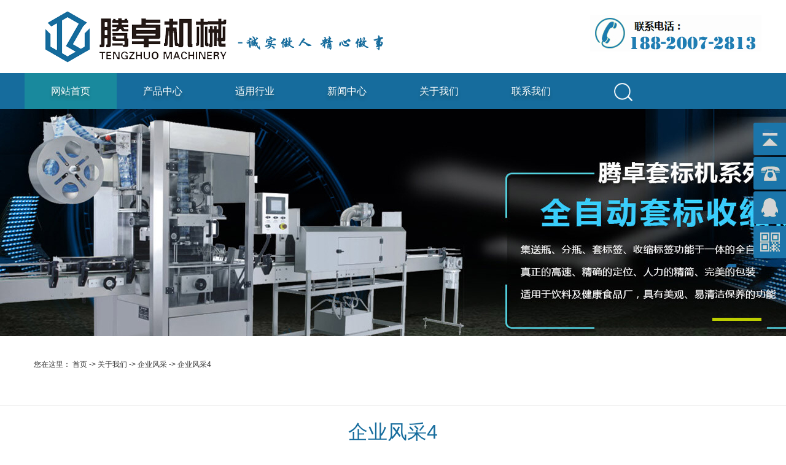

--- FILE ---
content_type: text/html; charset=UTF-8
request_url: http://tzjx.hongdaqianqiu.com/3712.html
body_size: 6615
content:




<!doctype html>
<html lang="en">
<head>
<meta charset="utf-8">
<meta http-equiv="X-UA-Compatible" content="IE=edge">
<meta name="viewport" content="width=device-width, initial-scale=1, user-scalable=no">
<title>企业风采4-企业风采-广州腾卓智能机械设备有限公司-腾卓机械</title>
<meta name="Description" content="广州腾卓智能机械设备有限公司-企业风采-企业风采4：......" />
<meta name="Keywords" content="企业风采4,企业风采,企业风采4图片,贴标机,套标机,旋盖机,灌装机厂家,腾卓机械" />
<meta name="author" content="广州腾卓智能机械设备有限公司|腾卓机械 - http://gztzjx.com/" />
<link rel="stylesheet" type="text/css" href="http://tzjx.hongdaqianqiu.com/wp-content/themes/tzjx/css/style.css"/>
<link rel="stylesheet" type="text/css" href="http://tzjx.hongdaqianqiu.com/wp-content/themes/tzjx/css/custom.css"/>
<link rel="stylesheet" type="text/css" href="http://tzjx.hongdaqianqiu.com/wp-content/themes/tzjx/css/pgwslideshow.css">
<script type="text/javascript" src="http://tzjx.hongdaqianqiu.com/wp-content/themes/tzjx/js/jquery.min.js"></script>

<script src="http://tzjx.hongdaqianqiu.com/wp-content/themes/tzjx/js/script.js"></script>
<script src="http://tzjx.hongdaqianqiu.com/wp-content/themes/tzjx/js/custom.js"></script>

<style>
	
html,body{overflow-x:hidden;} 
.r img{width:98%;height:auto;display:block; max-width:100%; }

.ps-current img{
max-width:700px;
}





#wengzhangpost  { font-size:16px;}
@media screen and (max-width: 799px){
.ui-lrctmain img{width:98%;height:auto;display:block; max-width:100%;}


#gywmimg { margin:0px 0px 0px -25px ;}
    }


#crumbs {width:100%; font-size:12px;}
#crumbs span,.current { 


     white-space: nowrap;  /*强制span不换行*/
 
      width: 300px;  /*限制宽度*/
      overflow: hidden;  /*超出宽度部分隐藏*/
      text-overflow: ellipsis;  /*超出部分以点号代替*/


}

#crumbs a { color:#333333;}
#crumbs a:hover { color:#32b477;}




</style>
</head>


<body style="display: none;"  class="retina  normal-screen" oncontextmenu="return false" ondragstart="return false" onselectstart="return false" onselect="document.selection.empty()" oncopy="document.selection.empty()" onbeforecopy="return false" onmouseup="document.selection.empty()"  >

<!--normal-screen" oncontextmenu="return false" ondragstart="return false" onselectstart="return false" onselect="document.selection.empty()" oncopy="document.selection.empty()" onbeforecopy="return false" onmouseup="document.selection.empty()" --!>
	
﻿<!-------------------------------------- header 开始 -------------------------------------->
		<header>
			<div class="a">
				<div class="container">
					<div class="pull-right">
						<div class="call">
				<a href="tel:18820072813" style="color:#FFFFFF"><img src="http://tzjx.hongdaqianqiu.com/wp-content/themes/tzjx/img/phone.png" alt="拨打电话"></a>
						</div>
						<div class="ht20"></div>
			
					</div>
					<div class="logo"><a href="/index.php"><img src="http://tzjx.hongdaqianqiu.com/wp-content/themes/tzjx/img/logo.png" alt="logo"></a></div>
					<a href="#" class="mbtn pc-hide"></a>
				</div>
			</div>
			<div class="b">
				<div class="container">
					<div class="menu">
						<ul>
<li><a href='/index.php' class='on'>网站首页</a></li>
<li><a href='http://tzjx.hongdaqianqiu.com/cpzx' data-subm='#sub1'>产品中心</a></li>
<li><a href='http://tzjx.hongdaqianqiu.com/khal' data-subm='#sub2'>适用行业</a></li>
<li><a href='http://tzjx.hongdaqianqiu.com/xwzx' data-subm='#sub3' >新闻中心</a></li>
<li><a href='http://tzjx.hongdaqianqiu.com/gywm' data-subm='#sub4'  >关于我们</a></li>
<li><a href='http://tzjx.hongdaqianqiu.com/3607.html'>联系我们</a></li>
<li><a href='http://tzjx.hongdaqianqiu.com/3915.html'><img width="30px"  height="30px" src="http://tzjx.hongdaqianqiu.com/wp-content/themes/tzjx/img/sousou.png" alt="查找"></a></li>
<div class="clearfix"></div>
</ul>
</div>
</div>
</div>


<div class="c">
<div class="container">
<div class='subm' id='sub1'><div class='pull-right'><div class='text'><p><p>本着认真负责的态度，为每一位客户做好每一件产品、提供贴心的服务。注重细节，精益求精，不断升级，让我们的设备精度、速度及智能程度不断提升，机器操作简单，便捷易用。咨询热线(7*24小时)：<a href="tel:18102596813"  style="color:#FFFFFF; size:16px;">188-2007-2813</a></p>
										</p></div></div><div class='view'><img src='http://tzjx.hongdaqianqiu.com/wp-content/themes/tzjx/uploadfile/deeptree/Logo_22.png' alt=''></div><div class='list'>
<ul>
<li><a href='http://tzjx.hongdaqianqiu.com/cpzx/gzjxl'>灌装机系列</a></li>
<li><a href='http://tzjx.hongdaqianqiu.com/cpzx/tbjxl'>贴标机系列</a></li>
<li><a href='http://tzjx.hongdaqianqiu.com/cpzx/xgjxl'>旋盖机系列</a></li>
<li><a href='http://tzjx.hongdaqianqiu.com/cpzx/tgjssjxl'>套标收缩机系列</a></li>

<li><a href='http://tzjx.hongdaqianqiu.com/cpzx/xpjxl'>洗瓶机系列</a></li>
<li><a href='http://tzjx.hongdaqianqiu.com/cpzx/yylzdscxxl'>医药类自动生产线系列</a></li>

<li><a href='http://tzjx.hongdaqianqiu.com/cpzx/rhlzdgzscxl'>日化类自动灌装生产线系列</a></li>

<li><a href='http://tzjx.hongdaqianqiu.com/cpzx/splzdgzscxl'>食品类自动灌装生产线系列</a></li>




<div class='clearfix'></div>
</ul>
</div>
<div class='clearfix'></div>
</div>
										
<div class='subm' id='sub2'><div class='pull-right'><div class='text'>


  <p>腾卓机械自动化包装设备，严格执行国际质量管理体系、计量检测体系、标准化生产体系。用10年的经验，为客户量身定制专业的包装设备、提供无忧的售后服务。咨询热线(7*24小时)：<a href="tel:18102596813" style="color:#FFFFFF; size:16px;">188-2007-2813</a> </p>
</div></div><div class='view'><img src='http://tzjx.hongdaqianqiu.com/wp-content/themes/tzjx/uploadfile/deeptree/Logo_91.png' alt=''></div><div class='list'>
<ul>
<li><a href='http://tzjx.hongdaqianqiu.com/khal/cpal'>产品案例</a></li>

<li><a href='http://tzjx.hongdaqianqiu.com/khal/khxcsbt'>客户现场设备</a></li>

<li><a href='http://tzjx.hongdaqianqiu.com/khal/cpal/xshyxl'>食品行业系列</a></li>
<li><a href='http://tzjx.hongdaqianqiu.com/khal/cpal/twphyxl'>调味行业系列</a></li>
<li><a href='http://tzjx.hongdaqianqiu.com/khal/cpal/yyhyxl'>医药行业系列</a></li>
<li><a href='http://tzjx.hongdaqianqiu.com/khal/cpal/rhhyxl'>日化行业系列</a></li>

<li><a href='http://tzjx.hongdaqianqiu.com/khal/cpal/jlhyxl'>酒类行业系列</a></li>
<div class='clearfix'></div>
</ul>
</div>

<div class='clearfix'></div></div>

<div class='subm' id='sub3'><div class='pull-right'><div class='text'>







<p>诚实做人，精心做事，用最真诚的服务为您提供专业的自动化包装设备，用真诚的服务为您提供自动化包装设备，全面提升您的生产效率!  咨询热线(7*24小时)：<a href="tel:18102596813" style="color:#FFFFFF; size:16px;">188-2007-2813</a></p></div></div><div class='view'><img src='http://tzjx.hongdaqianqiu.com/wp-content/themes/tzjx/uploadfile/deeptree/Logo_92.png' alt=''></div><div class='list'>

<ul>
<li><a href='http://tzjx.hongdaqianqiu.com/xwzx/gsdt'>公司动态</a></li>
<li><a href='http://tzjx.hongdaqianqiu.com/xwzx/hywz'>行业新闻</a></li>
<li><a href='http://tzjx.hongdaqianqiu.com/xwzx/gcfw'>工程服务</a></li>







<div class='clearfix'></div>
</ul>

</div>
<div class='clearfix'></div>
</div>


										
<div class='subm' id='sub4'><div class='pull-right'><div class='text'>


  <p>广州腾卓智能机械设备有限公司是一家制造包装设备的生产厂家，全自动及半自动的洗瓶机，烘干机，灌装机，旋盖机，贴标机，套标机，打码机等非标定制自动化包装生产线，我们拥有一支创新能力强、技术经验丰富的技术人才和现代化管理团队。同时具备强大的产品研发、设计、制造、销售和服务能力。咨询热线(7*24小时)：<a href="tel:18102596813" style="color:#FFFFFF; size:16px;">188-2007-2813</a>  </p>
</div></div><div class='view'><img src='http://tzjx.hongdaqianqiu.com/wp-content/themes/tzjx/uploadfile/deeptree/Logo_91.png' alt=''></div><div class='list'>
<ul>
<li><a href='http://tzjx.hongdaqianqiu.com/3603.html'>公司介绍</a></li>
<li><a href='http://tzjx.hongdaqianqiu.com/gywm/hxys'>核心优势</a></li>
<li><a href='http://tzjx.hongdaqianqiu.com/3609.html'>企业文化</a></li>
<li><a href='http://tzjx.hongdaqianqiu.com/gywm/qyfc'>企业风采</a></li>
<li><a href='http://tzjx.hongdaqianqiu.com/gywm/qyry'>企业荣誉</a></li>
<li><a href='http://tzjx.hongdaqianqiu.com/gywm/sjtd'>设计团队</a></li>

<li><a href='http://tzjx.hongdaqianqiu.com/gywm/sccj'>生产车间</a></li>
<li><a href='http://tzjx.hongdaqianqiu.com/gywm/cjgzt'>车间工作图</a></li>

<li><a href='http://tzjx.hongdaqianqiu.com/3605.html'>服务中心</a></li>

<div class='clearfix'></div>
</ul>
</div>

<div class='clearfix'></div></div>





</div>
</div>
</header>
		<!-------------------------------------- header 结束 -------------------------------------->


<!-------------------------------------- 主体开始 -------------------------------------->
		<main>
			<div class="ui-fullpart nopd">
				<div class="container full">
					
   <div class="ui-fullpart nopd">
				<div class="container full">
					<div class="ui-homebanner" id="ui-homebanner">
						<div id="carousel-homebanner" class="carousel slide" data-ride="carousel">
						  <!-- Indicators -->
						  <ol class="carousel-indicators">
						    <li data-target='#carousel-homebanner' data-slide-to='0' class='active'></li>
						  </ol>

						  <!-- Wrapper for slides -->
						  <div class="carousel-inner" role="listbox">
						    <div class='item active'><a href='#' title='' class='img' style='background-image: url(http://tzjx.hongdaqianqiu.com/wp-content/themes/tzjx/banner/b3f9a2dc-eac0-432f-aa03-98da589a0fa0.jpg);'></a></div> 
							 </div>
						  
						  

					
					
					
					
						  
						</div>
					</div>
				</div>
			</div>
				
				
				
				
				
				
							<div class="ui-pagepath">
						<div class="container">
									     <ul class="breadcrumb fright" style='background:#fff;'>
				 
				  	  <div id="crumbs">&#x60A8;&#x5728;&#x8FD9;&#x91CC;&#xFF1A; <a itemprop="breadcrumb" href="http://tzjx.hongdaqianqiu.com">&#x9996;&#x9875;</a> -> <a itemprop="breadcrumb" href="http://tzjx.hongdaqianqiu.com/gywm" title="查看关于我们中的全部文章">关于我们</a> -> <a itemprop="breadcrumb" href="http://tzjx.hongdaqianqiu.com/gywm/qyfc" title="查看企业风采中的全部文章">企业风采</a> -> <span class="current">企业风采4</span></div>				
               
                </ul>
						</div>
					</div>
					
					
					
					
					
					
						
				</div>
			</div>
			<div class="ui-fullpart" style="padding-top: 25px">
				<div class="container">
					<div class="ui-lrctmain" id=wengzhangpost >
					<div class="hd">
					<center><h1 style="color:#166c9d;">企业风采4</h1></center>
					<br /><br /><br />
					</div>		
						
												
						<!--文章开始-->
						
																		
									
									
																		
											 <div align="center">
	<img src="/wp-content/uploads/2020/02/20200216224744_57735.jpg" alt="" />
</div>
											 
                                     									 
 	                               	
									
						<!--文章结束-->			
									
						
						</div>

						<div class="clearfix"></div>
						
					
<h1 style=color:#32b477;></h1>

<br /><br /><center>	
<div class="posts-nav" >
						<font style=color:#32b477;>上一篇:</font> <a href="http://tzjx.hongdaqianqiu.com/3715.html" rel="prev">企业风采5</a>&nbsp;&nbsp;&nbsp;&nbsp;&nbsp;&nbsp;

<font style=color:#32b477;>下一篇:</font> <a href="http://tzjx.hongdaqianqiu.com/3620.html" rel="next">同心协力</a>


</div>

	</center>	

<br />


			
					</div>
				</div>
			</div>
			

		
			
<div class="ui-fullpart" >
				<div class="container">
					<div class="ui-lrctmain">
				
				
					
							<div class="ht60"></div>
							<div class="ui-head1 bb">
								<h3>相关</h3>
								<div class="clearfix"></div>
							</div>
							<div class="ht30"></div>
							<div class="ui-homecase lt">
								<ul>
								
								


 


 


									<li>
									<a href="http://tzjx.hongdaqianqiu.com/3706.html" class="i">
									
									<img   alt="企业风采2" src="http://tzjx.hongdaqianqiu.com/wp-content/uploads/2020/02/企业风采2.jpg"  /> 									
									
									<div class="ct">
									<h3>企业风采2</h3>
									<p>企业风采图片2</p>
									</div>
									</a>
									</li>
									
									
			 


 


									<li>
									<a href="http://tzjx.hongdaqianqiu.com/3718.html" class="i">
									
									<img   alt="企业风采6" src="http://tzjx.hongdaqianqiu.com/wp-content/uploads/2020/02/企业风采6.jpg"  /> 									
									
									<div class="ct">
									<h3>企业风采6</h3>
									<p>企业风采6图片</p>
									</div>
									</a>
									</li>
									
									
			 


 


									<li>
									<a href="http://tzjx.hongdaqianqiu.com/3712.html" class="i">
									
									<img   alt="企业风采4" src="http://tzjx.hongdaqianqiu.com/wp-content/uploads/2020/02/企业风采4.jpg"  /> 									
									
									<div class="ct">
									<h3>企业风采4</h3>
									<p>企业风采4图片</p>
									</div>
									</a>
									</li>
									
									
			 


 


									<li>
									<a href="http://tzjx.hongdaqianqiu.com/3715.html" class="i">
									
									<img   alt="企业风采5" src="http://tzjx.hongdaqianqiu.com/wp-content/uploads/2020/02/企业风采5.jpg"  /> 									
									
									<div class="ct">
									<h3>企业风采5</h3>
									<p>企业风采5图片</p>
									</div>
									</a>
									</li>
									
									
			 


 


									<li>
									<a href="http://tzjx.hongdaqianqiu.com/3722.html" class="i">
									
									<img   alt="企业风采7" src="http://tzjx.hongdaqianqiu.com/wp-content/uploads/2020/02/企业风采7.jpg"  /> 									
									
									<div class="ct">
									<h3>企业风采7</h3>
									<p>企业风采7图片</p>
									</div>
									</a>
									</li>
									
									
			 


 


									<li>
									<a href="http://tzjx.hongdaqianqiu.com/3703.html" class="i">
									
									<img   alt="企业风采1" src="http://tzjx.hongdaqianqiu.com/wp-content/uploads/2020/02/企业风采1.jpg"  /> 									
									
									<div class="ct">
									<h3>企业风采1</h3>
									<p>企业风采图片1</p>
									</div>
									</a>
									</li>
									
									
			 
 								
									<div class="clearfix"></div>
								</ul>
	
	

								
								
								  <div class="col-md-12" style="text-align:right; ">
       <a href="/index.php?cat=134" style="color:#bbc46a; font-size:15px;"> More>> </a>
	   <br />

      </div>
								
							</div>
						</div>
						<div class="clearfix"></div>
					</div>
				</div>
			</div>			

				
						
			
			
			
		</main>















﻿
 <!-------------------------------------- footer 开始 -------------------------------------->
		<footer>
		

			<div class="a">
<div class="container">
	<div class="row clearfix">
		
		<div class="col-md-4 column" id=footer1>
			

					<h2 style="color:#ffffff;  font-size:20px;font-weight:600;">产品分类</h2>

					<table style="width:100%;color:#ffffff; font-size:16px;border-collapse:separate; border-spacing:0px 15px;font-weight:600;">
		<tr>	
		<td width="30%"><a href='http://tzjx.hongdaqianqiu.com/cpzx/gzjxl'  style="color:#FFFFFF;">灌装机系列</a></td>	
		<td width="30%" ><a href='http://tzjx.hongdaqianqiu.com/cpzx/tbjxl' style="color:#FFFFFF;">贴标机系列</a></td>	
		<td width="30%"><a href='http://tzjx.hongdaqianqiu.com/cpzx/xgjxl' style="color:#FFFFFF;" >旋盖机系列</a></td>
		</tr>
		
		<tr>	
		<td width="30%"><a href='http://tzjx.hongdaqianqiu.com/cpzx/tgjssjxl' style="color:#FFFFFF;">套标收缩机系列</a></td>	
		<td width="30%" ><a href='http://tzjx.hongdaqianqiu.com/cpzx/xpjxl' style="color:#FFFFFF;" >洗瓶机系列</a></td>	
		<td width="30%"><a href='http://tzjx.hongdaqianqiu.com/cpzx/yylzdscxxl' style="color:#FFFFFF;" >医药类</a></td>
		</tr>
		
		
		<tr>	
		<td width="30%"><a href='http://tzjx.hongdaqianqiu.com/cpzx/rhlzdgzscxl' style="color:#FFFFFF;" >日化类</a></td>	
		<td width="30%" ><a href='http://tzjx.hongdaqianqiu.com/cpzx/splzdgzscxl' style="color:#FFFFFF;" >食品类</a></td>	
		<td width="30%"><a href='http://tzjx.hongdaqianqiu.com/3597.html ' style="color:#FFFFFF;" >更多专业定制</a></td>
		
		</tr>
		
		
	
			</table>	
			
	<h2 style="color:#ffffff;  font-size:20px;font-weight:600;">客户案例</h2>
	
	
	
	
	
		<table style="width:100%;color:#ffffff; font-size:16px;border-collapse:separate; border-spacing:0px 15px;font-weight:600;">

		<tr>	
		<td width="30%"><a href='http://tzjx.hongdaqianqiu.com/khal/cpal/yyhyxl' style="color:#FFFFFF;">药丸胶囊瓶装</a></td>	
		<td width="30%" ><a href='http://tzjx.hongdaqianqiu.com/khal/cpal/rhhyxl' style="color:#FFFFFF;" >洗发水沐浴露</a></td>	
		<td width="30%"><a href='http://tzjx.hongdaqianqiu.com/khal/cpal/xshyxl' style="color:#FFFFFF;" >食品类案例</a></td>
		</tr>
		
				<tr>	
		<td width="30%"><a href='http://tzjx.hongdaqianqiu.com/khal/cpal/twphyxl' style="color:#FFFFFF;">酱料类案例</a></td>	
		<td width="30%" ><a href='http://tzjx.hongdaqianqiu.com/khal/cpal/jlhyxl' style="color:#FFFFFF;" >酒瓶类案例</a></td>	
		<td width="30%"><a href='http://tzjx.hongdaqianqiu.com/khal/khxcsbt' style="color:#FFFFFF;" >现场设备</a></td>
		</tr>
		
		
				<tr>	
		<td width="30%"><a href='http://tzjx.hongdaqianqiu.com/gywm/cjgzt' style="color:#FFFFFF;">车间工作图</a></td>	
		<td width="30%" ><a href='http://tzjx.hongdaqianqiu.com/gywm/sccj' style="color:#FFFFFF;" >生产车间</a></td>	
		<td width="30%"><a href='http://tzjx.hongdaqianqiu.com/khal/cpal' style="color:#FFFFFF;" >产品案例</a></td>
		</tr>
		

	
			</table>	
	
	
	
	
	

		</div>
		<div class="col-md-4 column" id=footer2>
		
					<h2 style="color:#ffffff;  font-size:20px;font-weight:600;">联系我们</h2>

		<table style="width:100%;color:#ffffff; border-collapse:separate; border-spacing:0px 15px;font-size:15px;font-weight:600;">
		<tr>	<td width="100%">广州腾卓智能机械设备有限公司</td>	</tr>
		<tr>	<td width="100%">地址：<a  style="color:#FFFFFF;">广州番禺区石基镇海涌路46号104厂房</a></td></tr>
		<tr>	<td width="100%">服务热线:<a href="tel:18820072813" style="color:#FFFFFF;">188-2007-2813(7*24小时)</a></td>	</tr>
		<tr>	<td width="100%">座机1 : <a href="tel:02039128063" style="color:#FFFFFF;">&nbsp;&nbsp;020-39128063</a></td>	</tr>
		<tr>	<td width="100%">座机2 : <a href="tel:02039128030" style="color:#FFFFFF;">&nbsp;&nbsp;020-39128030</a></td>	</tr>
		<tr>	<td width="100%">座机3 : <a href="tel:02039054813" style="color:#FFFFFF;">&nbsp;&nbsp;020-39054813</a></td>	</tr>
		<tr>	<td width="100%">传 真 : <a  style="color:#FFFFFF;">020-31147319</a></td>	</tr>
		<tr>	<td width="100%"><a href='mailto:1282353947@qq.com'  style="color:#ffffff;" >电子邮箱:1282353947@qq.com</a></td>	</tr>
		</table>
	
		</div>
		
		<div class="col-md-4 column" id=footer3>
		<form action="http://tzjx.hongdaqianqiu.com/liuyan/api.php" role="form1" method="post" class="row m0 reviewForm" onsubmit="return check()">
		
						<h2 style="color:#ffffff;  font-size:20px;font-weight:600;">留言板</h2>

		<table style="width:100%;color:#ffffff; border-collapse:separate; border-spacing:0px 15px;font-size:15px;">
		<tr>	<td width="100%"><input type="text" class="form-control" id="name" name="name"   placeholder="姓名（必填）"  style=" color:#000000;" /></td>	</tr>
		<tr>	<td width="100%"><input type="text"  class="form-control"  id="phone" name="phone"  placeholder="电话（必填）"  style=" color:#000000;" /></td></tr>
		<tr>	<td width="100%"><input type="text"  class="form-control" id="mail" name="mail"  placeholder="邮箱（必填）"  style=" color:#000000;" /></td>	</tr>
		<tr>	<td width="100%">
		

		
		<input type="text" class="form-control" placeholder="公司"   id="sub" name="sub">
		
		
		</td>	</tr>
		<tr>	<td width="100%"><textarea class="form-control" placeholder="留言（必填）"  id="liuyan" name="liuyan" rows="20" cols="80"  style="background-color:#fff;border:0; height:80px;"></textarea></td>	
		</tr>
		<tr>	<td width="100%"><input class="form-control" type="submit" value="提交" id="submit" name="submit" style="background:#1b75aa; text-align:center; height:35px; border:#32b377; color:#FFFFFF;"></td>	</tr>
		</table>	
			
		</form>
	
			
			
			
			
		</div>
	</div>
</div>
			</div>
			
		<div class="clearfix"></div>		<div class="clearfix"></div>						
			
<div class="a"  style="	background:#065279;">

<div class="container"  >

	<div class="row clearfix">	
			<div class="b"   id=footerfontstyle >
			
<ul  >

		<li><a href='/index.php'  style="color:#FFFFFF;">网站首页</a></li>
		<li><a href='http://tzjx.hongdaqianqiu.com/khal'  style="color:#FFFFFF;">客户案例</a></li>		
		<li><a href='http://tzjx.hongdaqianqiu.com/cpzx'  style="color:#FFFFFF;">产品中心</a></li>
		<li><a href='http://tzjx.hongdaqianqiu.com/xwzx'  style="color:#FFFFFF;">新闻中心</a></li>
		
		<li><a href='http://tzjx.hongdaqianqiu.com/cpzx/xgjxl'  style="color:#FFFFFF;">旋盖机</a></li>
		<li><a href='http://tzjx.hongdaqianqiu.com/cpzx/tgjssjxl'  style="color:#FFFFFF;">套标机</a></li>		
		<li><a href='http://tzjx.hongdaqianqiu.com/cpzx/tbjxl'  style="color:#FFFFFF;">贴标机</a></li>
        <li><a href='http://tzjx.hongdaqianqiu.com/cpzx/gzjxl'  style="color:#FFFFFF;">灌装机</a></li>
	
		<li><a href='http://tzjx.hongdaqianqiu.com/cpzx/rhlzdgzscxl'  style="color:#FFFFFF;">日用类</a></li>
		<li><a href='http://tzjx.hongdaqianqiu.com/cpzx/yylzdscxxl'  style="color:#FFFFFF;">医疗类</a></li>
		
		<li><a href='http://tzjx.hongdaqianqiu.com/cpzx/xpjxl'  style="color:#FFFFFF;">瓶类</a></li>
		<li><a href='http://tzjx.hongdaqianqiu.com/cpzx/rhlzdgzscxl'  style="color:#FFFFFF;">化工类</a></li>
		<li><a href='http://tzjx.hongdaqianqiu.com/3597.html'  style="color:#FFFFFF;">专业定制</a></li>
		
		
		<li><a href='http://tzjx.hongdaqianqiu.com/khal/cpal/jlhyxl'  style="color:#FFFFFF;">真空旋盖机案例</a></li>
		<li><a href='http://tzjx.hongdaqianqiu.com/khal/cpal/yyhyxl'  style="color:#FFFFFF;">药丸凝胶灌装机案例</a></li>
		<li><a href='http://tzjx.hongdaqianqiu.com/khal/cpal/rhhyxl'  style="color:#FFFFFF;">洗发水沐浴露精油灌装机案例</a></li>
		
		<li><a href='http://tzjx.hongdaqianqiu.com/khal/cpal/xshyxl'  style="color:#FFFFFF;">酵素灌装机案例</a></li>
		<li><a href='http://tzjx.hongdaqianqiu.com/khal/cpal/twphyxl'  style="color:#FFFFFF;">酱料灌装机案例</a></li>

		<li><a href='http://tzjx.hongdaqianqiu.com/xwzx/gcfw'  style="color:#FFFFFF;">工程服务</a></li>		
		<li><a href='http://tzjx.hongdaqianqiu.com/gywm/qyry'  style="color:#FFFFFF;">企业荣誉</a></li>	
        <li><a href='http://tzjx.hongdaqianqiu.com/gywm/qyfc'  style="color:#FFFFFF;">团队风采</a></li>
		 <li><a href='http://tzjx.hongdaqianqiu.com/gywm/sjtd'  style="color:#FFFFFF;">设计团队</a></li>
		
		<li><a href='http://tzjx.hongdaqianqiu.com/3605.html'  style="color:#FFFFFF;">服务中心</a></li>
		
		
		<li><a href='#name'  style="color:#FFFFFF;">在线留言</a></li>

		<li><a href='http://tzjx.hongdaqianqiu.com/xwzx/gcfw'  style="color:#FFFFFF;">常见问题</a></li>
		<li><a href='http://tzjx.hongdaqianqiu.com/xwzx/hywz'  style="color:#FFFFFF;">公司新闻</a></li>
		<li><a href='http://tzjx.hongdaqianqiu.com/xwzx/gsdt'  style="color:#FFFFFF;">行业新闻</a></li>
		<li><a href='http://tzjx.hongdaqianqiu.com/3607.html'  style="color:#FFFFFF;">联系我们</a></li>
         <li><a href='http://tzjx.hongdaqianqiu.com/gywm'  style="color:#FFFFFF;">关于我们</a></li>
</ul>	

			
			</div>
			</div>
			</div>
			</div>
			
<div class="c">
				<div class="container">
					<div class="info">
						<p style="text-align:center;">
							Copyright © 2020-2021 广州腾卓智能机械设备有限公司  ALL Rights reserved 	<a href="http://www.miitbeian.gov.cn/" style="color:#8b8b8b;" target="_blank">粤ICP备14086471号-1</a>
						</p>
					</div>
				</div>
			</div>





		</footer>
		<!-- 漂浮代码 开始 -->
<div class="yb_conct">
  <div class="yb_bar">
    <ul>
      <li class="yb_top">返回顶部</li>
      <li class="yb_phone"><a href="tel:18820072813" style="color:#FFFFFF">188-2007-2813</a></li>
<li class="yb_QQ">
      	<a target="_blank" href="http://wpa.qq.com/msgrd?v=3&amp;uin=1282353947&amp;site=qq&amp;menu=yes&amp;from=message&amp;isappinstalled=0" title="即刻发送您的需求">在线咨询黄经理</a>
      </li>
	    
      <li class="yb_ercode" style="height:53px;">微信二维码 <br>
        <img class="hd_qr" src="http://tzjx.hongdaqianqiu.com/wp-content/themes/tzjx/img/code.jpg" width="122" alt="关注你附近"> </li>
    </ul>
  </div>
</div>
<!-- 漂浮代码 结束 -->



<script>
	
function check(){
var name = document.getElementById("name").value;
var  phone = document.getElementById("phone").value;
var  mail = document.getElementById("mail").value;   
var  liuyan = document.getElementById("liuyan").value;  
   

   
   
    
   if(name ==  null || name == ''){
        alert("名字不能空!");
        return false;
   }
     

       if(phone ==  null || phone == ''){
        alert("手机不能为空！");
        return false;
   }  
      
   
    if(mail ==  null || mail == ''){
        alert("邮件不能空！");
        return false;
   }
   
   
  
	
if(liuyan ==  null || liuyan == ''){
        alert("留言不能为空");
        return false;
   }  

  
}	










	
	</script>	






<script>
$(function() {
	// 悬浮窗口
	$(".yb_conct").hover(function() {
		$(".yb_conct").css("right", "5px");
		$(".yb_bar .yb_ercode").css('height', '200px');
	}, function() {
		$(".yb_conct").css("right", "-127px");
		$(".yb_bar .yb_ercode").css('height', '53px');
	});
	// 返回顶部
	$(".yb_top").click(function() {
		$("html,body").animate({
			'scrollTop': '0px'
		}, 300)
	});
});
</script> 



<script>
var _hmt = _hmt || [];
(function() {
  var hm = document.createElement("script");
  hm.src = "https://hm.baidu.com/hm.js?ed2f88525008efe05d11116275519759";
  var s = document.getElementsByTagName("script")[0]; 
  s.parentNode.insertBefore(hm, s);
})();
</script>





	
<script type="text/javascript" src="http://tzjx.hongdaqianqiu.com/wp-content/themes/tzjx/js/pgwslideshow.min.js"></script>	
<script type="text/javascript">
		$(document).ready(function() {
		    $('.pgwSlideshow').pgwSlideshow({
		    	transitionEffect:'fading',
		    	autoSlide:false
		    });
		});
	</script>
	</body>


</html>


--- FILE ---
content_type: text/css
request_url: http://tzjx.hongdaqianqiu.com/wp-content/themes/tzjx/css/pgwslideshow.css
body_size: 955
content:

.pgwSlideshow {
    width: 100%;
    background: #333;
    display: none;
}

.pgwSlideshow a{
    color: #fff;
}

.pgwSlideshow .ps-current {
    text-align: center;
    position: relative;
    min-height: 150px;
    overflow: hidden;
}

.pgwSlideshow .ps-current > ul  > li {
    text-align: center;
    width: 100%;
    z-index: 1;
    opacity: 0;
    display: block;
}

.pgwSlideshow .ps-current > ul  > li img {
    display: block;
    width: 100%;
    margin: auto;
}

.pgwSlideshow .ps-caption {
    background: rgba(0, 0, 0, 0.5);
    filter:  progid:DXImageTransform.Microsoft.gradient(GradientType=0,startColorstr='#99000000', endColorstr='#99000000');
    -ms-filter: "progid:DXImageTransform.Microsoft.gradient(GradientType=0,startColorstr='#99000000', endColorstr='#99000000')";
    text-align: left;
    font-size: 1rem;
    color: #fff;
    position: absolute;
    left: 0px;
    bottom: 0px;
    width: 100%;
    padding: 10px;
    display: none;
}

.pgwSlideshow .ps-caption span {
    padding: 7px;
    display: inline-block;
}

.pgwSlideshow .ps-list {
    border-top: 1px solid #555;

    background: #f0f0f0;
    overflow: hidden;
    position: relative;
}

.pgwSlideshow .ps-list ul {
    position: relative;
    list-style: none;
    margin: 0;
    padding: 0;
    left: 0;
}

.pgwSlideshow .ps-list li {
    float: left;
}

.pgwSlideshow .ps-list li .ps-item {
    display: block;
    margin: 15px 8px;
    opacity: 0.6;
    filter: alpha(opacity=60);
}

.pgwSlideshow .ps-list li img {
    display: block;
    border: 1px solid #777;
    width: 80px;
    height: 80px;
}

.pgwSlideshow .ps-list li .ps-item.ps-selected {
    float: left;
    opacity: 1;
    border: 4px solid #fff;
    overflow: hidden;
}

.pgwSlideshow .ps-list li .ps-item.ps-selected img {
    margin: -4px;
}

.pgwSlideshow .ps-prevIcon {
    border-color:transparent #fff transparent;
    border-style: solid;
    border-width: 10px 10px 10px 0;
    display: block;
}

.pgwSlideshow .ps-nextIcon {
    border-color:transparent #fff transparent;
    border-style: solid;
    border-width: 10px 0 10px 10px;
    display: block;
}

.pgwSlideshow .ps-current .ps-prev {
    background: rgba(0, 0, 0, 0.5);
    filter:  progid:DXImageTransform.Microsoft.gradient(GradientType=0,startColorstr='#99000000', endColorstr='#99000000');
    -ms-filter: "progid:DXImageTransform.Microsoft.gradient(GradientType=0,startColorstr='#99000000', endColorstr='#99000000')";
    border: 1px solid #777;
    border-left: 0;
    border-radius: 0 4px 4px 0;
    position: absolute;
    padding: 20px 20px 20px 15px;
    left: 0;
    top: 45%;
    cursor: pointer;
}

.pgwSlideshow .ps-current .ps-next {
    background: rgba(0, 0, 0, 0.5);
    filter:  progid:DXImageTransform.Microsoft.gradient(GradientType=0,startColorstr='#99000000', endColorstr='#99000000');
    -ms-filter: "progid:DXImageTransform.Microsoft.gradient(GradientType=0,startColorstr='#99000000', endColorstr='#99000000')";
    border: 1px solid #777;
    border-right: 0;
    border-radius: 4px 0 0 4px;
    position: absolute;
    padding: 20px 15px 20px 20px;
    right: 0;
    top: 45%;
    cursor: pointer;
}

.pgwSlideshow .ps-list .ps-prev {
    background: rgba(0, 0, 0, 0.5);
    filter:  progid:DXImageTransform.Microsoft.gradient(GradientType=0,startColorstr='#bb000000', endColorstr='#bb000000');
    -ms-filter: "progid:DXImageTransform.Microsoft.gradient(GradientType=0,startColorstr='#bb000000', endColorstr='#bb000000')";
    border: 1px solid #777;
    border-left: 0;
    border-radius: 0 4px 4px 0;
    padding: 20px 15px 20px 12px;
    cursor: pointer;
    position: absolute;
    left: 0;
    top: 25px;
    z-index: 1000;
    display: none;
}

.pgwSlideshow .ps-list .ps-next {
    background: rgba(0, 0, 0, 0.5);
    filter:  progid:DXImageTransform.Microsoft.gradient(GradientType=0,startColorstr='#bb000000', endColorstr='#bb000000');
    -ms-filter: "progid:DXImageTransform.Microsoft.gradient(GradientType=0,startColorstr='#bb000000', endColorstr='#bb000000')";
    border: 1px solid #777;
    border-right: 0;
    border-radius: 4px 0 0 4px;
    padding: 20px 12px 20px 15px;
    cursor: pointer;
    position: absolute;
    right: 0;
    top: 25px;
    z-index: 1000;
    display: none;
}

/*
 * The media-queries are not used because IE8 doesn't support them.
 */
.pgwSlideshow.narrow .ps-list li img {
    width: 60px;
    height: 60px;
}

.pgwSlideshow.narrow .ps-current .ps-prev {
    padding: 15px 15px 15px 12px;
    top: 40%;
}

.pgwSlideshow.narrow .ps-current .ps-next {
    padding: 15px 12px 15px 15px;
    top: 40%;
}

.pgwSlideshow.narrow .ps-list .ps-prev {
    padding: 15px 12px 15px 10px;
    top: 20px;
}

.pgwSlideshow.narrow .ps-list .ps-next {
    padding: 15px 10px 15px 12px;
    top: 20px;
}

.pgwSlideshow.narrow .ps-caption {
    font-size: 0.8rem;
    padding: 8px;
}